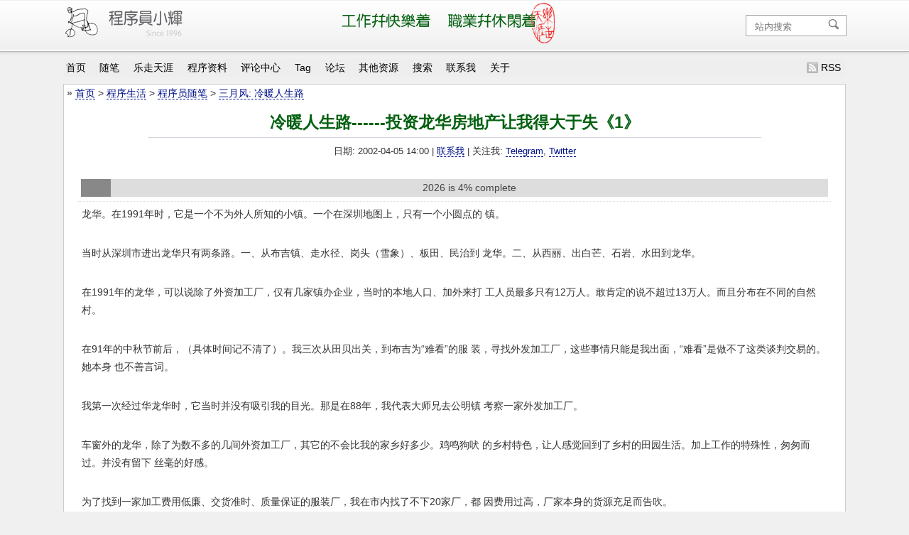

--- FILE ---
content_type: text/html
request_url: https://www.xiaohui.com/prg/note/wind/63.htm
body_size: 9165
content:
<!DOCTYPE html>
<html itemscope itemtype="https://schema.org/WebPage" lang="zh-cn">
<head>
<meta HTTP-EQUIV="CONTENT-TYPE" CONTENT="text/html; charset=utf-8">
<meta http-equiv="X-UA-Compatible" content="IE=edge">
<meta name="viewport" content="width=device-width,initial-scale=1" />
<!-- #BeginEditable "e0" -->
<title>冷暖人生路------投资龙华房地产让我得大于失《1》 - XiaoHui.com</title>
<META NAME="Keywords" CONTENT="三月风, 深圳, 冷暖人生路, 湖南, 程序员, 程序">
<META NAME="Description" CONTENT="龙华。在1991年时，它是一个不为外人所知的小镇。一个在深圳地图上，只有一个小圆点的 镇。 当时从深圳市进出龙华只有两条路。一、从布吉镇、走水径、岗头（雪象）、板田、民治到 龙华。二、从西丽、出白芒...">
<link rel=amphtml href="https://www.xiaohui.com/amp/prg/note/wind/63.htm"><link rel=miphtml href="https://www.xiaohui.com/mip/prg/note/wind/63.htm">
<!-- #EndEditable -->
<META NAME="Generator" CONTENT="XiaoHui's HTML Generator">
<META NAME="Robots" CONTENT="all">
<link rel='stylesheet' href='/img04/skin/xiaohui-2016.css' type='text/css'>
<script src='/base/base.js' type='text/javascript'></script>
</head>
<body>
<!-- begin: Header --><!-- #BeginLibraryItem "/Library/site-header.lbi" -->
<div id="box_topbar" itemscope="" itemtype="https://schema.org/WPHeader"><div class="out1">
<div id=tp>
  <div id=tp_l><a href="https://www.xiaohui.com"><div class="imglogo" title="小辉程序员之路, since 1996 https://www.xiaohui.com"></div></a></div>
  <div id=tp_r><!-- SiteSearch Google --><form method=get action="/search.htm" id="cse-search-box"><input type=text name=q size=16 maxlength=255 value="" placeholder="站内搜索" id=sbi class=inputclass><input type=submit name=sa value="" id=sbb class=topsearch><input type="hidden" name="cx" value="partner-pub-5801877696325956:58e6n-73f7n" /><input type="hidden" name="cof" value="FORID:11" /><input type="hidden" name="ie" value="UTF-8"/><br></form><!-- SiteSearch Google --></div>
  <div id=tp_c><div class="imghappywork" title="乐走天涯: 工作并快乐着,职业并休闲着"></div></div>
</div>
</div></div>

<div class=lmb>
<span onMouseOver ="SB(this,1)" onMouseOut ="SB(this,0)" class=lm><a href="https://www.xiaohui.com/" title="小辉程序员之路首页">首页</a></span>
<span onMouseOver ="SB(this,1)" onMouseOut ="SB(this,0)" class=lm><a href="https://www.xiaohui.com/weekly/" title="程序员随笔, 每周随笔">随笔</a></span>
<span onMouseOver ="SB(this,1)" onMouseOut ="SB(this,0)" class=lm><a href="https://www.xiaohui.com/trip/" title="乐走天涯: 漂泊生活的见证, 所整理的相片游记">乐走天涯</a></span>
<span onMouseOver ="SB(this,1)" onMouseOut ="SB(this,0)" class=lm><a href="https://www.xiaohui.com/dev/" title="编程资料, 源码下载, MMX 汇编程序优化">程序资料</a></span>
<span onMouseOver ="SB(this,1)" onMouseOut ="SB(this,0)" class=lm><a href="https://www.xiaohui.com/msg/review_disp.php" title="本站所有的评论数据">评论中心</a></span>
<span onMouseOver ="SB(this,1)" onMouseOut ="SB(this,0)" class=lm><a href="https://www.xiaohui.com/tag.htm" title="TAG">Tag</a></span>
<span onMouseOver ="SB(this,1)" onMouseOut ="SB(this,0)" class=lm><a href="http://www.xiaohui.net" target="_blank" title="程序员论坛, 讨论C/C++, JAVA, VC, DELPHI等编程技术">论坛</a></span>
<span onMouseOver ="SB(this,1)" onMouseOut ="SB(this,0)" class=lm><a href="https://www.xiaohui.com/link/" title="链接到其他网站的资源">其他资源</a></span>
<span onMouseOver ="SB(this,1)" onMouseOut ="SB(this,0)" class=lm><a href="https://www.xiaohui.com/search.htm" title="搜索本站的数据">搜索</a></span>
<span onMouseOver ="SB(this,1)" onMouseOut ="SB(this,0)" class=lm><a href="/about/contactxh.htm" title="通过表单, 发送联系消息给我">联系我</a></span>
<span onMouseOver ="SB(this,1)" onMouseOut ="SB(this,0)" class=lm><a href="/about/" title="关于站长的一些资料, 以及本站的建站历史">关于</a></span>
<span class=rss><a href="/rss/rss.htm" title="RSS 格式 FEED 订阅">RSS</a></span>
</div>
<!-- #EndLibraryItem --><!-- end: Header -->
<!-- #BeginEditable "e1" -->
<div class="bt">
<div class="nav">&nbsp;<span id="c187">&#187;</span> <a href="https://www.xiaohui.com">首页</a> &gt; <a href='https://www.xiaohui.com/prg/'>程序生活</a> &gt; <a href='https://www.xiaohui.com/prg/note/'>程序员随笔</a> &gt; <a href='https://www.xiaohui.com/prg/note/wind/'>三月风: 冷暖人生路</a></div>
<div class="cnt_head">
<h1>冷暖人生路------投资龙华房地产让我得大于失《1》</h1>
<hr>
<div class="cnt_info">
日期: 2002-04-05 14:00 | <a href="https://www.xiaohui.com/about/contactxh.htm">联系我</a> | 
关注我: <a href="https://t.me/imXiaohui" target=_blank>Telegram</a>, 
<a href="https://twitter.com/iXiaoHui" target=_blank>Twitter</a> 
</div>
</div>
<div id=bt_t>
<script type="text/javascript"><!--
ShowWelcome();
//-->
</script>

<div class="cnt_page"><p>龙华。在1991年时，它是一个不为外人所知的小镇。一个在深圳地图上，只有一个小圆点的 镇。</p><p> 
</p><p> 
当时从深圳市进出龙华只有两条路。一、从布吉镇、走水径、岗头（雪象）、板田、民治到 龙华。二、从西丽、出白芒、石岩、水田到龙华。</p><p> 
</p><p> 
在1991年的龙华，可以说除了外资加工厂，仅有几家镇办企业，当时的本地人口、加外来打 工人员最多只有12万人。敢肯定的说不超过13万人。而且分布在不同的自然村。</p><p> 
</p><p> 
在91年的中秋节前后，（具体时间记不清了）。我三次从田贝出关，到布吉为“难看”的服 装，寻找外发加工厂，这些事情只能是我出面，“难看”是做不了这类谈判交易的。她本身 也不善言词。</p><p> 
</p><p> 
我第一次经过华龙华时，它当时并没有吸引我的目光。那是在88年，我代表大师兄去公明镇 考察一家外发加工厂。</p><p> 
</p><p> 
车窗外的龙华，除了为数不多的几间外资加工厂，其它的不会比我的家乡好多少。鸡鸣狗吠 的乡村特色，让人感觉回到了乡村的田园生活。加上工作的特殊性，匆匆而过。并没有留下 丝毫的好感。</p><p> 
</p><p> 
为了找到一家加工费用低廉、交货准时、质量保证的服装厂，我在市内找了不下20家厂，都 因费用过高，厂家本身的货源充足而告吹。</p><p> 
</p><p> 
关外，成了我选择服装加工厂的唯一目标。先在布吉镇寻，仍旧是无法谈成。只好扩大范 围，为了完成“难看”交给我的光荣任务。我第二次踏入了龙华这一片处女地。</p><p> 
</p><p> 
一连三个周末，我都在龙华寻服装厂，最后与几家谈的还算有了眉目，为了降低成本，我筛 选出二个厂家，一家在现在龙华的牛栏前村，向民治方向的一个水塘子边上（以下称A 厂）。一家在龙华的龙屋村（以下称B厂）。（因为未经对方同意，本人不在此点出厂 名）。</p><p> 
</p><p> 
A厂工人不多。200人左右，厂长是我同乡。一个当时45---50岁的豪爽中年男子。同乡的关 系，加上他厂的货源不足，很快条件就谈的七七八八。A厂长为人热情，也能喝上两杯，在 一个路边店，我们喝的、谈的都还算是愉快。</p><p> 
</p><p> 
B厂人更少，工人不足100。货源更是紧张。看了B厂的样板质量还算可以。加工费也比A厂低 出5%左右。厂长、经理都想留下我这不算大但经常有货的顾客。可生产能力让我不敢下决 心。</p><p> 
</p><p> 
老乡加工人多的关系，我决定与A厂商谈，酒喝起来时间就很快过。当我与A厂厂长分手时， 已经是满天的星斗。习惯于夜生活的我，离开路边店时，还没有想到会没有车回市内。 当我在现在万众城与油松村的十字路口，等了一个多小时的车发现回不去时，此时我才真的 心发慌。想打一个电话告诉“难看”都寻不到电话可打。</p><p> 
</p><p> 
当时就有摩的，只是不象现在的多。看我一个人站着等车，一个摩的过来问我去什么地方。 我告诉他要回市内，他说，现在别想等到车了。回市内的车都停了。想回去，有两个方式。 一是到布吉坐车。二是走小路过二线哨所到梅林。</p><p> 
</p><p> 
送到哨所10块、到布吉30块。人民币的差距，让我选择了梅林。只要到了梅林，我就知道如 何回家了。</p><p> 
</p><p> 
摩的很快将我送到了现在的梅林海关位置，当时有一个哨所。两位武警战士值班。我站在哨 所位置能看得到市内的灯光，可我磨破了嘴皮子也不让我过去。只好再给摩的10块钱将我载 回原地。</p><p> 
</p><p> 
回来的路上，我发现摩的在弯弯曲曲沙土路上，也仅仅用了15分钟，在等车的路口再与摩的 讨价还价。最终我用了35块钱才到布吉。摩的告诉我，不是他要涨价，10。40了，太晚。我 送你到布吉回来我都很怕。10。40分在当时确实很晚，按现在正是人头涌动之时。</p><p> 
</p><p> 
摩的在岗头（雪象）位置，后车轮没有了气，推了近500米才到岗头（雪象）。司机一连敲 了好多家店，总算是叫开了门，修理师傅说后车胎爆了。</p><p> 
</p><p> 
在修车时，我与司机聊天，天生好奇我的，问司机，刚才到哨所有多少公里，司机说15公 里。</p><p> 
</p><p> 
我告诉司机，钱都给你了，我不会要回来，我只是好奇，当时我看了表。你的摩托车也不会 飞。请你告诉我从路口到哨所有多远。</p><p> 
</p><p> 
司机听说不要回钱，仅仅只是问距离，他很老实的告诉我。从路口到哨所最多6公里，白天 10分钟就可以到。只是路不好走，要是路好还能快一点。</p><p> 
</p><p> 
我当时只是好奇，并没有想到买房子。</p><p> 
</p><p> 
到布吉，我给了司机40块钱，谢谢他告诉我实话。在布吉等车回田贝时，我东张西望，心里 老是有一结解不开。为什么龙华不能修一条路到梅林。这样龙华进出深圳不就方便了吗？</p><p> 
</p><p> 
到田贝，我刚下车，就我到大“难看”抱着小“难看”在路边上张望。看我过来，大“难 看”哭，小“难看”笑。</p><p> 
</p><p> 
我却特有精神，我告接过小“难看”。却笑话大“难看”的样子是真难看。我粗略的告诉 她。今天是我的错，喝晕了头。也没有电话。保证下次不重犯。</p><p> 
</p><p> 
餐桌上，啤酒温了、饭菜冷了。在“难看”的泪眼监督下，我狼吞了一个够。</p><p> 
</p><p> 
心里好庆幸，有老婆真好！！</p><p> 
</p><p> 
在几次与A厂的加工过程中，每次我都体会到交通的不方便。</p><p> 
</p><p> 
国庆节后的一个星期天，（具体时间不记得）。我到A厂接货，厂里因停电要推迟几个小 时。</p><p> 
</p><p> 
我瞎晃悠到小店，刚好碰到当晚载我的摩的。我的好奇心突发，叫上摩的再到哨所去看看。 我想知道这条路是不是真的能到梅林。更想测算一下真实的距离。</p><p> 
</p><p> 
哨兵仍旧死活也不肯让我过去看看，我只好押下所有的证件。还押上了钱包。只要求到哨所 过去的山坡上看看。哨兵看我不象是偷渡的样子。留下一个人值勤，一个人陪我到山坡上。</p><p> 
</p><p> 
当时甭提有多兴奋了，我看到了黄木岗、现在深大电话公司周围的一片住宅区。还能看到罗 湖桥对面的山，但只能听到北环路上的车声。看不到车。</p><p> 
</p><p> 
好近呀！可为什么没有公路？山坡并不是太陡，修路应该不是太难。梧桐山都打了隧道，这 里就一定会修路。就算是修路不行，打隧道总行。</p><p> 
</p><p> 
“要想富、先脱裤”。我在前几次看房时得出的结论。让我将二线电线网定义为裤腰带。这 一条腰带一定会解下来。最少也要拉开一条拉链。</p><p> 
</p><p> 
当我拉货交货后，我在报摊上寻深圳地图。可怎么看也看不出市内到龙华到底有多远。回到 家里，我用尺子量出距离，按比例尺计算出结果，我当时相当惊讶。龙华到市政府的距离。 比布吉到市政府距离只远了3公里。</p><p> 
</p><p> 
3公里的距离汽车只有5分钟，我问自己。要是我是“市掌门人”。我就一定会打通这一条通 道。即便是怕丑，不好意思将裤子脱下来。我也要拉开一条拉链。要是我是龙华人，我也会 要拉开这一条拉链。</p><p> 
</p><p> 
我将地图翻来覆去的折腾了半天，可寻不出一个理由来证明有修路的必要。仅仅是为了富就 要修路。这点理由我认为太轻了。只能寻出更重要的理由来证明，否则我连自己都说不服自 己，就别说是政府了。修路不是几块钱的事。要动工，总得有一个堂皇的理由。</p><p> 
</p><p> 
我试着从另一个角度分析，当时深圳进出香港只有两个公路通道。文锦渡、沙头角。文锦渡 到水库天天都堵车。水库到沙湾的路上经常出交通事故。从水库走布心花园到布吉的路上， 堵车也是家常便饭。</p><p> 
</p><p> 
可我认为这理由仍旧太轻，堵车可以用交警来维持。理由太轻。只好丢在一边不理。 </p><p> 
</p><p> 
日字不知不觉过去了。“难看”的冬装订单很多，我来去龙华的次数增加。龙华对我的印相 越来越深。</p><p> 
</p><p> 
一次我陪一个原来的香港同事去东湖宾馆玩网球时，龙华必修路连通市内的理由让我寻到 了。我和原来的同事从东门到东湖宾馆，在过了竹园宾馆之后，用了近一个小时才到东湖宾 馆。</p><p> 
</p><p> 
原来的同事坐在车里不停的骂，深圳就DMT只会罚款，不会修路。的士司机也骂，天天罚我 们违章，也不想想车这么多要我们怎么走。</p><p> 
</p><p> 
我问司机，是不是天天如此。司机说，今天算是好的，车还能动一动，到了星期五、星期 六。这条路没有的士愿意来。</p><p> 
</p><p> 
等到党校前面的三岔路口。你看看，全是香港车。该死的交警，为了讨好香港司机。肯定是 先放从文锦渡过来的车。我们成了没娘的孩子。只好傻等。</p><p> 
</p><p> 
我当即想起来了，从沙头角过关的车也只能从这一条路过。二个关口一条道，不挤成一堆才 怪。</p><p> 
</p><p> 
交警讨好香港车。肯定不是出自他的原意。这其中肯定有猫腻。交警也是深圳人，再傻也会 明白，会骂娘的不只是香港人，深圳人同样也会骂娘。</p><p> 
</p><p> 
交警执勤的行为、一边倒的处事态度、如此好的忍耐力。让我想起“反常”二字。我问自己 平时如狼似虎的交警，到了这一个执勤点，怎么就成了“猫”？</p><ul><li>前一篇：<a href="https://www.xiaohui.com/prg/note/wind/62.htm">冷暖人生路------题外话</a></li><li>下一篇：<a href="https://www.xiaohui.com/prg/note/wind/66.htm">冷暖人生路------投资龙华房地产让我得大于失《4》</a></li></ul><div id="xh_fav_tag"><div id="xh_fav_tag_inner"><span id="xh_fav_tag_txt">标签</span>: <a href="https://www.xiaohui.com/tag/%E5%86%B7%E6%9A%96%E4%BA%BA%E7%94%9F%E8%B7%AF/">冷暖人生路</a> | <a href="https://www.xiaohui.com/tag/%E4%B8%89%E6%9C%88%E9%A3%8E/">三月风</a></div></div><script type="text/javascript"><!--
AddFav();
//-->
</script>
</div>
</div>
</div>
<div class="bt_notop">
<br>
<div id="tb">
<div id="tb_l">&nbsp;<b>文章评论</b></div>
<div id="tb_r"><a href="https://www.xiaohui.com/prg/note/wind/63.htm#addreview">发表你的评论</a> | <a href="https://www.xiaohui.com/msg/review_disp.php">评论中心</a> | <a href="https://www.xiaohui.com/about/contactxh.htm">联系我</a> &nbsp;</div>
</div>
<div class=rv_t>目前没有任何评论. <br><br> <font color=#ff0000>↓ 快抢占第1楼，发表你的评论和意见 ↓</font></div>
<br>
<a id="addreview"></a>

<form name="reviewform" action="https://www.xiaohui.com/addcomment.php" method="POST">
<table style="width:95%;margin:0px auto;border-spacing: 1px;border-collapse: separate;" class="DarkLines">
<tr><td colspan="2"  class="FieldTitle"><b>发表你的评论</b><br>如果你想针对此文发表评论, 请填写下列表单:</td></tr>

<tr> 
<td style="width:100px;vertical-align:top" class="FieldTitle">姓名:</td>
<td style="vertical-align:top" class="FieldBody"><input type="text" name="f_name" size="32" class="inputclass"> <span class="r">*</span> 必填 (Twitter 用户可输入以 @ 开头的用户名, Steemit 用户可输入 @@ 开头的用户名)</td>
</tr>

<tr>
<td style="width:100px;vertical-align:top" class="FieldTitle">E-mail:</td>
<td class="FieldBody" ><input type="text" name="f_email" size="32" class="inputclass"> 可选 (不会被公开。如果我回复了你的评论，你将会收到邮件通知) </td>
</tr>

<!--
<tr>
<td style="width:100px;vertical-align:top" class="FieldTitle">网站 / Blog:</td>
<td class="FieldBody" ><input type="text" name="f_www" size="32" class="inputclass" value="http://"> 可选 </td>
</tr>
-->

<tr>
<td style="width:100px;vertical-align:top" class="FieldTitle">反垃圾广告:</td>
<td class="FieldBody" >为了防止广告机器人自动发贴, 请计算下列表达式的值:<br>
      5 x 2 + 5 = 
      <input type="text" size="5" class="inputclass" value="" name="f_myanswer">
      <input type="hidden" name="f_q1" value="185">
      <input type="hidden" name="f_q2" value="82">
      <input type="hidden" name="f_q3" value="215">
       <span class="r">*</span> 必填</td>
</tr>



<tr> 
<td style="width:100px;vertical-align:top" class="FieldTitle">评论内容:</td>
<td style="vertical-align:top" class="FieldBody"><textarea name="f_reviewtxt" cols="60" rows="10" class="inputclass" style="width:99%"></textarea><br><span class="r">*</span> 必填<br>
你可以使用下列标签修饰文字:<br>
<span class="b">[b] 文字 [/b]</span>: 加粗文字<br>
<span class="b">[quote] 文字 [/quote]</span>: 引用文字
</td>
</tr>

<tr><td colspan="2" class="FieldTitle c"><input type="submit" name="Submit" value="发表评论"  class="inputclass" style="width:110Px;"></td></tr>
</table>
<input type="hidden" name="f_pageid" value="621">
<input type="hidden" name="f_action" value="review_submitted">              
</form>

<br>
&nbsp;
</div>
<!-- #EndEditable --> 
<!-- Footer --><!-- #BeginLibraryItem "/Library/site-footer.lbi" --><div class=lbf>
<div class=lmb>
<span class=lm>
<span onMouseOver ="SB(this,1)" onMouseOut ="SB(this,0)" class=lm><a href="https://www.xiaohui.com/" title="小辉程序员之路首页">首页</a></span>
<span onMouseOver ="SB(this,1)" onMouseOut ="SB(this,0)" class=lm><a href="https://www.xiaohui.com/weekly/" title="程序员随笔, 每周随笔">随笔</a></span>
<span onMouseOver ="SB(this,1)" onMouseOut ="SB(this,0)" class=lm><a href="https://www.xiaohui.com/trip/" title="乐走天涯: 漂泊生活的见证, 所整理的相片游记">乐走天涯</a></span>
<span onMouseOver ="SB(this,1)" onMouseOut ="SB(this,0)" class=lm><a href="https://www.xiaohui.com/dopoem/" title="猎户星自动在线写诗软件, 猎户星自动在线采访机">猎户星</a></span>
<span onMouseOver ="SB(this,1)" onMouseOut ="SB(this,0)" class=lm><a href="https://www.xiaohui.com/google-earth/" title="Google Earth">Google Earth</a></span>
<span onMouseOver ="SB(this,1)" onMouseOut ="SB(this,0)" class=lm><a href="https://www.xiaohui.com/dev/" title="编程资料, 源码下载, MMX 汇编程序优化">程序资料</a></span>
<span onMouseOver ="SB(this,1)" onMouseOut ="SB(this,0)" class=lm><a href="https://www.xiaohui.com/prg/" title="程序员档案, 程序员文学, 程序员随笔">程序生活</a></span>
<span onMouseOver ="SB(this,1)" onMouseOut ="SB(this,0)" class=lm><a href="https://www.xiaohui.com/msg/review_disp.php" title="本站所有的评论数据">评论</a></span>
<span onMouseOver ="SB(this,1)" onMouseOut ="SB(this,0)" class=lm><a href="https://www.xiaohui.com/tag.htm" title="TAG">Tag</a></span>
<span onMouseOver ="SB(this,1)" onMouseOut ="SB(this,0)" class=lm><a href="http://www.xiaohui.net" target="_blank" title="程序员论坛, 讨论C/C++, JAVA, VC, DELPHI等编程技术">论坛</a></span>
<span onMouseOver ="SB(this,1)" onMouseOut ="SB(this,0)" class=lm><a href="https://www.xiaohui.com/link/" title="链接到其他网站的资源">资源</a></span>
<span onMouseOver ="SB(this,1)" onMouseOut ="SB(this,0)" class=lm><a href="https://www.xiaohui.com/search.htm" title="搜索本站的数据">搜索</a></span>
<span onMouseOver ="SB(this,1)" onMouseOut ="SB(this,0)" class=lm><a href="/about/contactxh.htm" title="通过表单, 发送联系消息给我">联系</a></span>
<span onMouseOver ="SB(this,1)" onMouseOut ="SB(this,0)" class=lm><a href="/about/" title="关于站长的一些资料, 以及本站的建站历史">关于</a></span>
<span onMouseOver ="SB(this,1)" onMouseOut ="SB(this,0)" class=lm><a href="/about/privacy.htm">隐私声明</a></span>
<span onMouseOver ="SB(this,1)" onMouseOut ="SB(this,0)" class=lm><a href="/about/copyright.htm">版权声明</a></span>
<span onMouseOver ="SB(this,1)" onMouseOut ="SB(this,0)" class=lm><a href="/about/maillist.htm">订阅邮件</a></span>
</span>
</div>
<br>
<div id=bm>
  <a href="https://www.xiaohui.com">程序员小辉</a> 建站于 1997 ◇ 做一名最好的开发者是我不变的理想。<br>
  Copyright &copy; <script type="text/javascript">ShowCP();</script> XiaoHui.com; 保留所有权利。
</div>
</div>
<!-- #EndLibraryItem --></body>
<!-- #EndTemplate --></html>